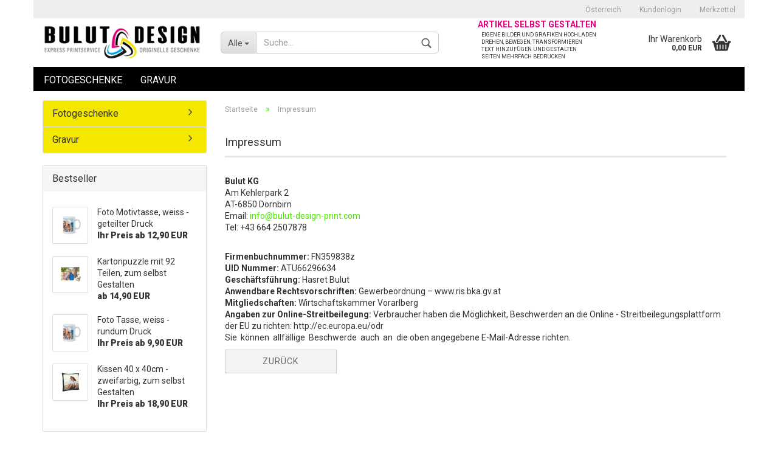

--- FILE ---
content_type: text/html; charset=utf-8
request_url: https://www.bulut-design-print.com/shop/shop_content.php?coID=4
body_size: 6293
content:






	<!DOCTYPE html>
	<html xmlns="http://www.w3.org/1999/xhtml" dir="ltr" lang="de">
		
			<head>
				
					
	
					<!--
			
					=========================================================
					Shopsoftware by Gambio GmbH (c) 2005-2018 [www.gambio.de]
					=========================================================
			
					Gambio GmbH offers you highly scalable E-Commerce-Solutions and Services.
					The Shopsoftware is redistributable under the GNU General Public License (Version 2) [http://www.gnu.org/licenses/gpl-2.0.html].
					based on: E-Commerce Engine Copyright (c) 2006 xt:Commerce, created by Mario Zanier & Guido Winger and licensed under GNU/GPL.
					Information and contribution at http://www.xt-commerce.com
			
					=========================================================
					Please visit our website: www.gambio.de
					=========================================================
			
					-->
				
	
				
					<meta name="viewport" content="width=device-width, initial-scale=1, minimum-scale=1.0, maximum-scale=1.0, user-scalable=no" />
				
	
				
					<meta http-equiv="Content-Type" content="text/html; charset=utf-8" />
		<meta name="language" content="de" />
		<title>bulut design print - Impressum</title>
		<meta name="keywords" content="keywords,kommagetrennt" />

				
	
				
					<base href="https://www.bulut-design-print.com/shop/" />
				
	
				
											
							<link rel="shortcut icon" href="https://www.bulut-design-print.com/shop/images/logos/favicon.ico" type="image/x-icon" />
						
									
	
				
									
	
				
											
							<link id="main-css" type="text/css" rel="stylesheet" href="templates/Honeygrid/main.min.css?bust=1682202381" />
						
									
	
				
					<!--[if lt IE 9]>
					<link type="text/css" rel="stylesheet" href="templates/Honeygrid/styles/ie8.css" />
					<![endif]-->
				
	
				
					<meta name="robots" content="index,follow" />
		<link rel="canonical" href="https://www.bulut-design-print.com/shop/shop_content.php?language=de&amp;coID=4" />
		<link rel="alternate" hreflang="x-default" href="https://www.bulut-design-print.com/shop/shop_content.php?language=de&amp;coID=4" />
		<link rel="alternate" hreflang="en" href="https://www.bulut-design-print.com/shop/shop_content.php?language=en&amp;coID=4" />
		<link rel="alternate" hreflang="de" href="https://www.bulut-design-print.com/shop/shop_content.php?language=de&amp;coID=4" />
		
				
	
				
									
				
				
									
			
			</head>
		
		
			<body class="page-shop-content"
				  data-gambio-namespace="https://www.bulut-design-print.com/shop/templates/Honeygrid/assets/javascript/engine"
				  data-jse-namespace="https://www.bulut-design-print.com/shop/JSEngine/build"
				  data-gambio-widget="input_number responsive_image_loader transitions header image_maps modal history dropdown core_workarounds anchor"
				  data-input_number-separator=","
					>
		
				
					
				
		







	



	

	

		<div id="outer-wrapper" >

			

				<header id="header" class="navbar">

					

					

						
						
						
						
					

						
						
				

						





	<div id="topbar-container">
						
		
					
		
		
			<div class="navbar-topbar">
				
					<nav data-gambio-widget="menu link_crypter" data-menu-switch-element-position="false" data-menu-events='{"desktop": ["click"], "mobile": ["click"]}' data-menu-ignore-class="dropdown-menu">
						<ul class="nav navbar-nav navbar-right">

							
							
							
															
							
							
															
							
							
															
			
															<li class="dropdown navbar-topbar-item first">
									
									
																					
												<a href="#" class="dropdown-toggle" data-toggle-hover="dropdown">
													
														<span class="hidden-xs">
															Österreich
														</span>
													
													
														<span class="visible-xs-block">
															Lieferland
														</span>
													
												</a>
											
																			
				
									<ul class="level_2 dropdown-menu arrow-top">
										<li class="arrow"></li>
										<li>
											
												<form action="/shop/shop_content.php?coID=4" method="get" class="form-horizontal">
													
													
																											
													
													
																											
													
													
																													
																<div class="form-group">
																	<label for="countries-select">Lieferland</label>
																	
	<select name="switch_country" class="form-control" id="countries-select">
					
				<option value="AT" selected>Österreich</option>
			
		
	</select>

																</div>
															
																											
													
													
														<div class="dropdown-footer row">
															<input type="submit" class="btn btn-primary btn-block" value="Speichern" title="Speichern" />
														</div>
													
													
													<input type="hidden" name="coID" value="4"/>
					
												</form>
											
										</li>
									</ul>
								</li>
														
							
																	
										<li class="dropdown navbar-topbar-item">
											<a title="Anmeldung" href="/shop/shop_content.php?coID=4#" class="dropdown-toggle" data-toggle-hover="dropdown">
												Kundenlogin
												<span class="fa fa-sign-in visible-xs-block"></span>
											</a>
											




	<ul class="dropdown-menu dropdown-menu-login arrow-top">
		
			<li class="arrow"></li>
		
		
		
			<li class="dropdown-header hidden-xs">Kundenlogin</li>
		
		
		
			<li>
				<form action="https://www.bulut-design-print.com/shop/login.php?action=process" method="post" class="form-horizontal">
					
						<div class="form-group">
							<input type="email" id="login-username" class="form-control" placeholder="E-Mail" name="email_address" />
						</div>
					
					
						<div class="form-group">
							<input type="password" id="login-password" class="form-control" placeholder="Passwort" name="password" />
						</div>
					
					
						<div class="dropdown-footer row">
							
								<input type="submit" class="btn btn-primary btn-block" value="Anmelden" />
							
	

	
							<ul>
								
									<li>
										<a title="Konto erstellen" href="https://www.bulut-design-print.com/shop/login.php">
											Konto erstellen
										</a>
									</li>
								
								
									<li>
										<a title="Passwort vergessen?" href="https://www.bulut-design-print.com/shop/password_double_opt.php">
											Passwort vergessen?
										</a>
									</li>
								
							</ul>
						</div>
					
				</form>
			</li>
		
	</ul>

										</li>
									
															

							
							
							
																	
										<li class="navbar-topbar-item">
											<a href="https://www.bulut-design-print.com/shop/wish_list.php" title="Merkzettel anzeigen">
												Merkzettel
												<span class="fa fa-thumb-tack visible-xs-block"></span>
											</a>
										</li>
									
															
			
						</ul>
					</nav>
				
			</div>
		
	</div>


					

			

					

						<div class="inside">

				

							<div class="row">

					

								

									
									
									
									
					

									<div class="navbar-header" data-gambio-widget="mobile_menu">

										
											

													
		<div id="navbar-brand" class="navbar-brand">
			<a href="https://www.bulut-design-print.com/shop/" title="bulut design print">
				<img class="img-responsive" src="https://www.bulut-design-print.com/shop/images/logos/shop-logo_logo.jpg" alt="bulut design print-Logo">
			</a>
		</div>
	


											

										
										

											
	
	
			
	
		<button type="button" class="navbar-toggle" data-mobile_menu-target="#categories .navbar-collapse"
		        data-mobile_menu-body-class="categories-open" data-mobile_menu-toggle-content-visibility>
			<i class="gm-menu"></i>
		</button>
	
	
	
		<button type="button" class="navbar-toggle cart-icon" data-mobile_menu-location="shopping_cart.php">
			<i class="gm-cart-basket"></i>
			<span class="cart-products-count hidden">
				0
			</span>
		</button>
	
	
			
			<button type="button" class="navbar-toggle" data-mobile_menu-target="#search" data-mobile_menu-body-class="search-open"
					data-mobile_menu-toggle-content-visibility>
				<i class="gm-search"></i>
			</button>
		
	

										

									</div>

								

								

								

									
										






	<div id="search" class="navbar-search collapse navbar-collapse">
		
		
						<p class="navbar-search-header dropdown-header">Suche</p>
		
		
		
			<form action="advanced_search_result.php" method="get" data-gambio-widget="live_search">
		
				<div class="navbar-search-input-group input-group">
					<div class="navbar-search-input-group-btn input-group-btn custom-dropdown" data-dropdown-trigger-change="false" data-dropdown-trigger-no-change="false">
						
						
							<button type="button" class="btn btn-default dropdown-toggle" data-toggle="dropdown" aria-haspopup="true" aria-expanded="false">
								<span class="dropdown-name">Alle</span> <span class="caret"></span>
							</button>
						
						
						
															
									<ul class="dropdown-menu">
																				
												<li><a href="#" data-rel="0">Alle</a></li>
											
																							
													<li><a href="#" data-rel="4">Fotogeschenke</a></li>
												
																							
													<li><a href="#" data-rel="9">Gravur</a></li>
												
											
										
									</ul>
								
													
						
						
															
									<select name="categories_id" id="search-categories-id">
										<option value="0">Alle</option>
																																	
													<option value="4">Fotogeschenke</option>
												
																							
													<option value="9">Gravur</option>
												
											
										
									</select>
								
													
						
					</div>
					<input type="text" name="keywords" placeholder="Suche..." class="form-control search-input" autocomplete="off" />
					
					
						<button type="submit" class="gm-search form-control-feedback"></button>
					
					
				</div>
		
				
									<input type="hidden" value="1" name="inc_subcat" />
								
				
					<div class="navbar-search-footer visible-xs-block">
						
							<button class="btn btn-primary btn-block" type="submit">
								Suche...
							</button>
						
						
							<a href="advanced_search.php" class="btn btn-default btn-block" title="Erweiterte Suche">
								Erweiterte Suche
							</a>
						
					</div>
				
				
				<div class="search-result-container"></div>
		
			</form>
		
	</div>


									
								

							

								

									
										

											
	<div class="custom-container">
		
			<div class="inside">
				
											
							<div class="ak-header-attention">
	<h1>ARTIKEL SELBST GESTALTEN</h1>
	<ul>
		<li>Eigene Bilder und Grafiken hochladen</li>
		<li>Drehen, bewegen, transformieren</li>
		<li>Text hinzufügen und gestalten</li>
		<li>Seiten mehrfach bedrucken</li>
	</ul>
</div>
						
									
			</div>
		
	</div>


										

									
								

							

								

									
										

											
											


	<nav id="cart-container" class="navbar-cart" data-gambio-widget="menu cart_dropdown" data-menu-switch-element-position="false">
		
			<ul class="cart-container-inner">
				
					<li>
						<a href="https://www.bulut-design-print.com/shop/shopping_cart.php" class="dropdown-toggle">
							
								<i class="gm-cart-basket"></i>
								<span class="cart">
									Ihr Warenkorb<br />
									<span class="products">
										 0,00 EUR
									</span>
								</span>
							
							
																	<span class="cart-products-count hidden">
										
									</span>
															
						</a>
						
						



	<ul class="dropdown-menu arrow-top cart-dropdown cart-empty">
		
			<li class="arrow"></li>
		
	
		
					
	
		
			<li class="cart-dropdown-inside">
		
				
									
				
									
						<div class="cart-empty">
							Sie haben noch keine Artikel in Ihrem Warenkorb.
						</div>
					
								
			</li>
		
	</ul>

					</li>
				
			</ul>
		
	</nav>


										

									
								

				

							</div>

							

						</div>

					

			

					

					

					





					

						<noscript>

							<div class="alert alert-danger noscript-notice">

								JavaScript ist in Ihrem Browser deaktiviert. Aktivieren Sie JavaScript, um alle Funktionen des Shops nutzen und alle Inhalte sehen zu können.

							</div>

						</noscript>

					

					

					

						
							

								
								



	<div id="categories">
		<div class="navbar-collapse collapse">
			
				<nav class="navbar-default navbar-categories" data-gambio-widget="menu">
					
						<ul class="level-1 nav navbar-nav">
															
									<li class="level-1-child" data-id="4">
										
											<a class="dropdown-toggle" href="https://www.bulut-design-print.com/shop/?cat=c4_Fotogeschenke-fotogeschenke.html" title="Fotogeschenke">
												
													Fotogeschenke
												
																							</a>
										
										
										
																					
										
									</li>
								
															
									<li class="level-1-child" data-id="9">
										
											<a class="dropdown-toggle" href="https://www.bulut-design-print.com/shop/?cat=c9_Gravur-gravur.html" title="Gravur">
												
													Gravur
												
																							</a>
										
										
										
																					
										
									</li>
								
							
							
							
							
							
								<li class="dropdown dropdown-more" style="display: none">
									<a class="dropdown-toggle" href="#" title="">
										Weitere
									</a>
									<ul class="level-2 dropdown-menu ignore-menu"></ul>
								</li>
							
			
						</ul>
					
				</nav>
			
		</div>
	</div>


							

						
					

			

				</header>

			

		

			

				
	

			

		

			

				<div id="wrapper">

					<div class="row">

						

						

							<div id="main">

								<div class="main-inside">

									

										
	<div id="breadcrumb_navi" itemscope itemtype="http://schema.org/BreadcrumbList"><span itemprop="itemListElement" itemscope itemtype="http://schema.org/ListItem">
												<a href="https://www.bulut-design-print.com/shop/" class="headerNavigation" itemprop="item">
													<span itemprop="name">Startseite</span>
												</a>
												<meta itemprop="position" content="1" />
											</span> &raquo; <span itemprop="itemListElement" itemscope itemtype="http://schema.org/ListItem">
												<a href="https://www.bulut-design-print.com/shop/shop_content.php?coID=4" class="headerNavigation" itemprop="item">
													<span itemprop="name">Impressum</span>
												</a>
												<meta itemprop="position" content="2" />
											</span></div>


									

									

										

									

									


	
					
				<h1>Impressum</h1>
			
			
		
	
		<p>
			
									<strong>Bulut KG</strong><br />
Am Kehlerpark 2<br />
AT-6850 Dornbirn<br />
Email: <a class="mailto" data-email="bssvpr@cvpnfrpbaq.pbz" href="mailto:info@bulut-design-print.com">info@bulut-design-print.com</a><br />
Tel: +43 664 <span class="tel">2507878</span><br />
&nbsp;
<p>
	<strong>Firmenbuchnummer:</strong> FN359838z<br />
	<strong>UID Nummer:</strong> ATU66296634<br />
	<strong>Gesch&auml;ftsf&uuml;hrung:</strong> Hasret Bulut<br />
	<strong>Anwendbare Rechtsvorschriften:</strong> Gewerbeordnung &ndash; www.ris.bka.gv.at<br />
	<strong>Mitgliedschaften:</strong> Wirtschaftskammer Vorarlberg<br />
	<strong>Angaben zur Online-Streitbeilegung:</strong> Verbraucher haben die M&ouml;glichkeit, Beschwerden an die Online - Streitbeilegungsplattform der EU zu richten: http://ec.europa.eu/odr<br />
	Sie&nbsp; k&ouml;nnen&nbsp; allf&auml;llige&nbsp; Beschwerde&nbsp; auch&nbsp; an&nbsp; die oben angegebene E-Mail-Adresse richten.
</p>

							
		</p>
	
	
	
					
				<div class="row">
					<div class="col-xs-6 col-sm-4 col-md-3">
						
							<a class="btn btn-default btn-block history-back" href="/shop/shop_content.php?coID=4#" title="Zurück">
								Zurück
							</a>
						
					</div>
					<div class="col-xs-6 col-sm-4 col-sm-offset-4 col-md-3 col-md-offset-6 text-right">
						
							&nbsp;
						
					</div>
				</div>
			
			


								</div>

							</div>

						

			

						

							<aside id="left">

								

									
										<div id="gm_box_pos_1" class="gm_box_container">


			
			<div class="box box-categories panel panel-default">
				
					<nav class="navbar-categories-left">
						
							<ul class="nav">
																	
										<li id="menu_cat_id_4" class="category-first" >
											
												<a href="https://www.bulut-design-print.com/shop/?cat=c4_Fotogeschenke-fotogeschenke.html" class=""  title="Fotogeschenke">
													
																											
													
													
														Fotogeschenke
													
											
													
																											
												</a>
											
										</li>
									
																	
										<li id="menu_cat_id_9" class="category-last" >
											
												<a href="https://www.bulut-design-print.com/shop/?cat=c9_Gravur-gravur.html" class=""  title="Gravur">
													
																											
													
													
														Gravur
													
											
													
																											
												</a>
											
										</li>
									
								
							</ul>
						
					</nav>
				
			</div>
		
	</div>
<div id="gm_box_pos_4" class="gm_box_container">


			
			
	<div class="box box-bestsellers panel panel-default">
		
			<div class="panel-heading">
									Bestseller
							</div>
		
		<div class="panel-body">

		

		
							
					<ol>
													<li class="row">
								
									<a href="https://www.bulut-design-print.com/shop/product_info.php?info=p35_foto-motivtasse--weiss---geteilter-druck.html" title="Foto Motivtasse, weiss - geteilter Druck">
										
											<span class="col-xs-4">
												
																											
															<span class="img-thumbnail">
																<span class="align-helper"></span>
																<img src="images/product_images/thumbnail_images/104_Product_35_0.jpg" class="img-responsive" alt="Foto Motivtasse, weiss - geteilter Druck" />
															</span>
														
																									
											</span>
										
										
											<span class="col-xs-8">
												Foto Motivtasse, weiss - geteilter Druck
												<br />
												<span class="price">
													
														 Ihr Preis  ab  12,90 EUR
														
																													
													
												</span>
											</span>
										
									</a>
								
							</li>
													<li class="row">
								
									<a href="https://www.bulut-design-print.com/shop/product_info.php?info=p9_kartonpuzzle-mit-92-teilen--zum-selbst-gestalten.html" title="Kartonpuzzle mit 92 Teilen, zum selbst Gestalten">
										
											<span class="col-xs-4">
												
																											
															<span class="img-thumbnail">
																<span class="align-helper"></span>
																<img src="images/product_images/thumbnail_images/59_Product.png" class="img-responsive" alt="Kartonpuzzle mit 92 Teilen, zum selbst Gestalten" />
															</span>
														
																									
											</span>
										
										
											<span class="col-xs-8">
												Kartonpuzzle mit 92 Teilen, zum selbst Gestalten
												<br />
												<span class="price">
													
														 ab  14,90 EUR
														
																													
													
												</span>
											</span>
										
									</a>
								
							</li>
													<li class="row">
								
									<a href="https://www.bulut-design-print.com/shop/product_info.php?info=p14_foto-tasse--weiss---rundum-druck.html" title="Foto Tasse, weiss - rundum Druck">
										
											<span class="col-xs-4">
												
																											
															<span class="img-thumbnail">
																<span class="align-helper"></span>
																<img src="images/product_images/thumbnail_images/104_Product.jpg" class="img-responsive" alt="Foto Tasse, weiss - rundum Druck" />
															</span>
														
																									
											</span>
										
										
											<span class="col-xs-8">
												Foto Tasse, weiss - rundum Druck
												<br />
												<span class="price">
													
														 Ihr Preis  ab  9,90 EUR
														
																													
													
												</span>
											</span>
										
									</a>
								
							</li>
													<li class="row">
								
									<a href="https://www.bulut-design-print.com/shop/product_info.php?info=p16_kissen-40-x-40cm---zweifarbig---zum-selbst-gestalten.html" title="Kissen 40 x 40cm - zweifarbig,  zum selbst Gestalten">
										
											<span class="col-xs-4">
												
																											
															<span class="img-thumbnail">
																<span class="align-helper"></span>
																<img src="images/product_images/thumbnail_images/124_Product.jpg" class="img-responsive" alt="Kissen 40 x 40cm - zweifarbig,  zum selbst Gestalten" />
															</span>
														
																									
											</span>
										
										
											<span class="col-xs-8">
												Kissen 40 x 40cm - zweifarbig,  zum selbst Gestalten
												<br />
												<span class="price">
													
														 Ihr Preis  ab  18,90 EUR
														
																													
													
												</span>
											</span>
										
									</a>
								
							</li>
						
					</ol>
				
					
		
		
			
		</div>
	</div>

		
	</div>
<div id="gm_box_pos_8" class="gm_box_container">



	
		
	<div class="box box-newsletter panel panel-default">
		
			<div class="panel-heading">
									Newsletter-Anmeldung
							</div>
		
		<div class="panel-body">

	
	
	
		<form id="sign_in" action="newsletter.php" method="post" data-jse-extensions="validator">
			
			
				<fieldset>
					
					
						<div class="form-group input-container">
							<span class="input-container">
								
									<input type="email" placeholder="E-Mail" class="form-control validate" id="newsletter-email" name="email" value="" data-validator-validate="required email" />
									<i class="fa fa-envelope"></i>
								
							</span>
						</div>
					
					
					
						<div class="form-group">
							
								<button type="submit" class="btn btn-block btn-primary btn-sm" title="Weiter zur Newsletter-Anmeldung">
									Anmelden
								</button>
							
						</div>
					
			
				</fieldset>
			
		
		</form>
	
	
	
		
		</div>
	</div>

	
</div>
<div id="gm_box_pos_10" class="gm_box_container">


	</div>
<div id="gm_box_pos_20" class="gm_box_container">


	
		
	<div class="box box-paypal panel panel-default">
		
			<div class="panel-heading">
									Sicher zahlen mit PayPal
							</div>
		
		<div class="panel-body">

	
	
	
		<table border="0" cellpadding="10" cellspacing="0" align="center">
			<tr>
				<td align="center">
					<a href="https://www.paypal.com/de/webapps/mpp/pay-online" target="_blank" rel="nofollow">
						<img src="https://www.paypalobjects.com/webstatic/de_DE/i/de-pp-logo-150px.png" alt="PayPal-Bezahlmethoden-Logo" />
					</a>
				</td>
			</tr>
		</table>
	
	
	
		
		</div>
	</div>

	
</div>


									
								

								

									
								

							</aside>

						

			

						

							<aside id="right">

								

									
										

									
								

							</aside>

						

			

					</div>

				</div>

			

			

			
	<footer id="footer">
				
		
			<div class="inside">
				<div class="row">
					
						<div class="footer-col-1">


	<div class="box box-content panel panel-default">
		
			<div class="panel-heading">
				
					<span class="panel-title">Mehr über...</span>
				
			</div>
		
		
			<div class="panel-body">
				
					<nav>
						
							<ul class="nav">
																	
										<li>
											
												<a href="https://www.bulut-design-print.com/shop/shop_content.php?coID=4" title="Impressum">
													Impressum
												</a>
											
										</li>
									
																	
										<li>
											
												<a href="https://www.bulut-design-print.com/shop/shop_content.php?coID=7" title="Kontakt">
													Kontakt
												</a>
											
										</li>
									
																	
										<li>
											
												<a href="https://www.bulut-design-print.com/shop/shop_content.php?coID=3889891" title="Versand- & Zahlungsbedingungen">
													Versand- & Zahlungsbedingungen
												</a>
											
										</li>
									
																	
										<li>
											
												<a href="https://www.bulut-design-print.com/shop/shop_content.php?coID=3" title="AGB">
													AGB
												</a>
											
										</li>
									
																	
										<li>
											
												<a href="https://www.bulut-design-print.com/shop/shop_content.php?coID=2" title="Privatsphäre und Datenschutz">
													Privatsphäre und Datenschutz
												</a>
											
										</li>
									
								
							</ul>
						
					</nav>
				
			</div>
		
	</div>
</div>
					
					
						<div class="footer-col-2"><div class="ak-footer-boxes">
	
	<p>
	<a href="mailto:info@bulut-design-print.com">
	<img src="https://www.bulut-design-print.com/shop/images/ak-images/icon-email-w.png">
	info@bulut-design-print.com
	</a>

	</p>
	<p>
	<a href="tel:+436642507878">
	<img src="https://www.bulut-design-print.com/shop/images/ak-images/icon-phone-w.png">
	+43 (0) 664 250 7878
	</a>

	</p>
		<p>


	Bulut KG<br>
	Am Kehlerpark 2<br>
	AT-6850 Dornbirn

	</p>
	
</div></div>
					
					
						<div class="footer-col-3"></div>
					
					
						<div class="footer-col-4"></div>
					
				</div>
			</div>
		
		
		
			<div class="footer-bottom"><a href="https://www.gambio.de" target="_blank">Shopl&ouml;sung</a> by Gambio.de &copy; 2018</div>
		
	</footer>


	

			

				
			

			

		</div>

	







			
				


	<a class="pageup" data-gambio-widget="pageup" title="Nach oben" href="#">
		
	</a>

			
			
				
	<div class="layer" style="display: none;">
	
		
	
			<div id="magnific_wrapper">
				<div class="modal-dialog">
					<div class="modal-content">
						{{#title}}
						<div class="modal-header">
							<span class="modal-title">{{title}}</span>
						</div>
						{{/title}}
		
						<div class="modal-body">
							{{{items.src}}}
						</div>
		
						{{#showButtons}}
						<div class="modal-footer">
							{{#buttons}}
							<button type="button" id="button_{{index}}_{{uid}}" data-index="{{index}}" class="btn {{class}}" >{{name}}</button>
							{{/buttons}}
						</div>
						{{/showButtons}}
					</div>
				</div>
			</div>
		
		
			<div id="modal_prompt">
				<div>
					{{#content}}
					<div class="icon">&nbsp;</div>
					<p>{{.}}</p>
					{{/content}}
					<form name="prompt" action="#">
						<input type="text" name="input" value="{{value}}" autocomplete="off" />
					</form>
				</div>
			</div>
		
			<div id="modal_alert">
				<div class="white-popup">
					{{#content}}
					<div class="icon">&nbsp;</div>
					<p>{{{.}}}</p>
					{{/content}}
				</div>
			</div>
	
		
		
	</div>

			

			<script type="text/javascript" src="templates/Honeygrid/assets/javascript/init-de.min.js?bust=7405ce9da0ed33e235b6ba9e2bd8e140" data-page-token="3bd133034c6d4b3e15f9819caeaa94d1" id="init-js"></script>
		<script async type="text/javascript" src="/shop/gm/javascript/GMCounter.js"></script>

			
							

			
							
		</body>
	</html>
